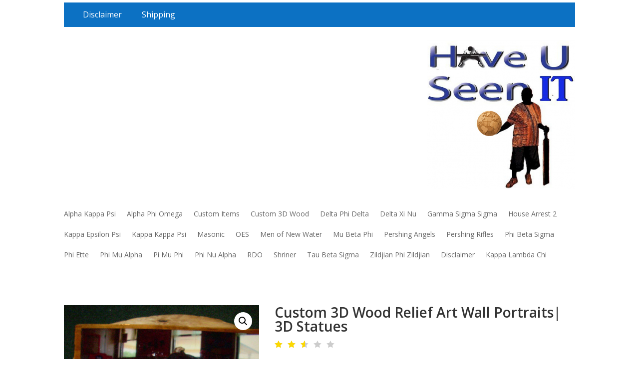

--- FILE ---
content_type: text/html; charset=UTF-8
request_url: http://www.haveuseenityet.com/product/custom-3d-wood-relief-art-wall-portraits-3d-statues-7/
body_size: 14889
content:
<!DOCTYPE html>
<html lang="en-US">
<head>
	<meta charset="UTF-8" />
<meta http-equiv="X-UA-Compatible" content="IE=edge">
	<link rel="pingback" href="http://www.haveuseenityet.com/xmlrpc.php" />

	<script type="text/javascript">
		document.documentElement.className = 'js';
	</script>
	
	<script>var et_site_url='http://www.haveuseenityet.com';var et_post_id='391';function et_core_page_resource_fallback(a,b){"undefined"===typeof b&&(b=a.sheet.cssRules&&0===a.sheet.cssRules.length);b&&(a.onerror=null,a.onload=null,a.href?a.href=et_site_url+"/?et_core_page_resource="+a.id+et_post_id:a.src&&(a.src=et_site_url+"/?et_core_page_resource="+a.id+et_post_id))}
</script><title>Custom 3D Wood Relief Art Wall Portraits| 3D Statues | Have You Seen It</title>
<meta name='robots' content='max-image-preview:large' />
<link rel='dns-prefetch' href='//www.haveuseenityet.com' />
<link rel='dns-prefetch' href='//fonts.googleapis.com' />
<link rel="alternate" type="application/rss+xml" title="Have You Seen It &raquo; Feed" href="http://www.haveuseenityet.com/feed/" />
<link rel="alternate" type="application/rss+xml" title="Have You Seen It &raquo; Comments Feed" href="http://www.haveuseenityet.com/comments/feed/" />
<link rel="alternate" type="application/rss+xml" title="Have You Seen It &raquo; Custom 3D Wood Relief Art Wall Portraits| 3D Statues Comments Feed" href="http://www.haveuseenityet.com/product/custom-3d-wood-relief-art-wall-portraits-3d-statues-7/feed/" />
<link rel="alternate" title="oEmbed (JSON)" type="application/json+oembed" href="http://www.haveuseenityet.com/wp-json/oembed/1.0/embed?url=http%3A%2F%2Fwww.haveuseenityet.com%2Fproduct%2Fcustom-3d-wood-relief-art-wall-portraits-3d-statues-7%2F" />
<link rel="alternate" title="oEmbed (XML)" type="text/xml+oembed" href="http://www.haveuseenityet.com/wp-json/oembed/1.0/embed?url=http%3A%2F%2Fwww.haveuseenityet.com%2Fproduct%2Fcustom-3d-wood-relief-art-wall-portraits-3d-statues-7%2F&#038;format=xml" />
<meta content="Divi v.4.9.11" name="generator"/><style id='wp-img-auto-sizes-contain-inline-css' type='text/css'>
img:is([sizes=auto i],[sizes^="auto," i]){contain-intrinsic-size:3000px 1500px}
/*# sourceURL=wp-img-auto-sizes-contain-inline-css */
</style>
<style id='wp-emoji-styles-inline-css' type='text/css'>

	img.wp-smiley, img.emoji {
		display: inline !important;
		border: none !important;
		box-shadow: none !important;
		height: 1em !important;
		width: 1em !important;
		margin: 0 0.07em !important;
		vertical-align: -0.1em !important;
		background: none !important;
		padding: 0 !important;
	}
/*# sourceURL=wp-emoji-styles-inline-css */
</style>
<style id='wp-block-library-inline-css' type='text/css'>
:root{--wp-block-synced-color:#7a00df;--wp-block-synced-color--rgb:122,0,223;--wp-bound-block-color:var(--wp-block-synced-color);--wp-editor-canvas-background:#ddd;--wp-admin-theme-color:#007cba;--wp-admin-theme-color--rgb:0,124,186;--wp-admin-theme-color-darker-10:#006ba1;--wp-admin-theme-color-darker-10--rgb:0,107,160.5;--wp-admin-theme-color-darker-20:#005a87;--wp-admin-theme-color-darker-20--rgb:0,90,135;--wp-admin-border-width-focus:2px}@media (min-resolution:192dpi){:root{--wp-admin-border-width-focus:1.5px}}.wp-element-button{cursor:pointer}:root .has-very-light-gray-background-color{background-color:#eee}:root .has-very-dark-gray-background-color{background-color:#313131}:root .has-very-light-gray-color{color:#eee}:root .has-very-dark-gray-color{color:#313131}:root .has-vivid-green-cyan-to-vivid-cyan-blue-gradient-background{background:linear-gradient(135deg,#00d084,#0693e3)}:root .has-purple-crush-gradient-background{background:linear-gradient(135deg,#34e2e4,#4721fb 50%,#ab1dfe)}:root .has-hazy-dawn-gradient-background{background:linear-gradient(135deg,#faaca8,#dad0ec)}:root .has-subdued-olive-gradient-background{background:linear-gradient(135deg,#fafae1,#67a671)}:root .has-atomic-cream-gradient-background{background:linear-gradient(135deg,#fdd79a,#004a59)}:root .has-nightshade-gradient-background{background:linear-gradient(135deg,#330968,#31cdcf)}:root .has-midnight-gradient-background{background:linear-gradient(135deg,#020381,#2874fc)}:root{--wp--preset--font-size--normal:16px;--wp--preset--font-size--huge:42px}.has-regular-font-size{font-size:1em}.has-larger-font-size{font-size:2.625em}.has-normal-font-size{font-size:var(--wp--preset--font-size--normal)}.has-huge-font-size{font-size:var(--wp--preset--font-size--huge)}.has-text-align-center{text-align:center}.has-text-align-left{text-align:left}.has-text-align-right{text-align:right}.has-fit-text{white-space:nowrap!important}#end-resizable-editor-section{display:none}.aligncenter{clear:both}.items-justified-left{justify-content:flex-start}.items-justified-center{justify-content:center}.items-justified-right{justify-content:flex-end}.items-justified-space-between{justify-content:space-between}.screen-reader-text{border:0;clip-path:inset(50%);height:1px;margin:-1px;overflow:hidden;padding:0;position:absolute;width:1px;word-wrap:normal!important}.screen-reader-text:focus{background-color:#ddd;clip-path:none;color:#444;display:block;font-size:1em;height:auto;left:5px;line-height:normal;padding:15px 23px 14px;text-decoration:none;top:5px;width:auto;z-index:100000}html :where(.has-border-color){border-style:solid}html :where([style*=border-top-color]){border-top-style:solid}html :where([style*=border-right-color]){border-right-style:solid}html :where([style*=border-bottom-color]){border-bottom-style:solid}html :where([style*=border-left-color]){border-left-style:solid}html :where([style*=border-width]){border-style:solid}html :where([style*=border-top-width]){border-top-style:solid}html :where([style*=border-right-width]){border-right-style:solid}html :where([style*=border-bottom-width]){border-bottom-style:solid}html :where([style*=border-left-width]){border-left-style:solid}html :where(img[class*=wp-image-]){height:auto;max-width:100%}:where(figure){margin:0 0 1em}html :where(.is-position-sticky){--wp-admin--admin-bar--position-offset:var(--wp-admin--admin-bar--height,0px)}@media screen and (max-width:600px){html :where(.is-position-sticky){--wp-admin--admin-bar--position-offset:0px}}

/*# sourceURL=wp-block-library-inline-css */
</style><style id='global-styles-inline-css' type='text/css'>
:root{--wp--preset--aspect-ratio--square: 1;--wp--preset--aspect-ratio--4-3: 4/3;--wp--preset--aspect-ratio--3-4: 3/4;--wp--preset--aspect-ratio--3-2: 3/2;--wp--preset--aspect-ratio--2-3: 2/3;--wp--preset--aspect-ratio--16-9: 16/9;--wp--preset--aspect-ratio--9-16: 9/16;--wp--preset--color--black: #000000;--wp--preset--color--cyan-bluish-gray: #abb8c3;--wp--preset--color--white: #ffffff;--wp--preset--color--pale-pink: #f78da7;--wp--preset--color--vivid-red: #cf2e2e;--wp--preset--color--luminous-vivid-orange: #ff6900;--wp--preset--color--luminous-vivid-amber: #fcb900;--wp--preset--color--light-green-cyan: #7bdcb5;--wp--preset--color--vivid-green-cyan: #00d084;--wp--preset--color--pale-cyan-blue: #8ed1fc;--wp--preset--color--vivid-cyan-blue: #0693e3;--wp--preset--color--vivid-purple: #9b51e0;--wp--preset--gradient--vivid-cyan-blue-to-vivid-purple: linear-gradient(135deg,rgb(6,147,227) 0%,rgb(155,81,224) 100%);--wp--preset--gradient--light-green-cyan-to-vivid-green-cyan: linear-gradient(135deg,rgb(122,220,180) 0%,rgb(0,208,130) 100%);--wp--preset--gradient--luminous-vivid-amber-to-luminous-vivid-orange: linear-gradient(135deg,rgb(252,185,0) 0%,rgb(255,105,0) 100%);--wp--preset--gradient--luminous-vivid-orange-to-vivid-red: linear-gradient(135deg,rgb(255,105,0) 0%,rgb(207,46,46) 100%);--wp--preset--gradient--very-light-gray-to-cyan-bluish-gray: linear-gradient(135deg,rgb(238,238,238) 0%,rgb(169,184,195) 100%);--wp--preset--gradient--cool-to-warm-spectrum: linear-gradient(135deg,rgb(74,234,220) 0%,rgb(151,120,209) 20%,rgb(207,42,186) 40%,rgb(238,44,130) 60%,rgb(251,105,98) 80%,rgb(254,248,76) 100%);--wp--preset--gradient--blush-light-purple: linear-gradient(135deg,rgb(255,206,236) 0%,rgb(152,150,240) 100%);--wp--preset--gradient--blush-bordeaux: linear-gradient(135deg,rgb(254,205,165) 0%,rgb(254,45,45) 50%,rgb(107,0,62) 100%);--wp--preset--gradient--luminous-dusk: linear-gradient(135deg,rgb(255,203,112) 0%,rgb(199,81,192) 50%,rgb(65,88,208) 100%);--wp--preset--gradient--pale-ocean: linear-gradient(135deg,rgb(255,245,203) 0%,rgb(182,227,212) 50%,rgb(51,167,181) 100%);--wp--preset--gradient--electric-grass: linear-gradient(135deg,rgb(202,248,128) 0%,rgb(113,206,126) 100%);--wp--preset--gradient--midnight: linear-gradient(135deg,rgb(2,3,129) 0%,rgb(40,116,252) 100%);--wp--preset--font-size--small: 13px;--wp--preset--font-size--medium: 20px;--wp--preset--font-size--large: 36px;--wp--preset--font-size--x-large: 42px;--wp--preset--spacing--20: 0.44rem;--wp--preset--spacing--30: 0.67rem;--wp--preset--spacing--40: 1rem;--wp--preset--spacing--50: 1.5rem;--wp--preset--spacing--60: 2.25rem;--wp--preset--spacing--70: 3.38rem;--wp--preset--spacing--80: 5.06rem;--wp--preset--shadow--natural: 6px 6px 9px rgba(0, 0, 0, 0.2);--wp--preset--shadow--deep: 12px 12px 50px rgba(0, 0, 0, 0.4);--wp--preset--shadow--sharp: 6px 6px 0px rgba(0, 0, 0, 0.2);--wp--preset--shadow--outlined: 6px 6px 0px -3px rgb(255, 255, 255), 6px 6px rgb(0, 0, 0);--wp--preset--shadow--crisp: 6px 6px 0px rgb(0, 0, 0);}:where(.is-layout-flex){gap: 0.5em;}:where(.is-layout-grid){gap: 0.5em;}body .is-layout-flex{display: flex;}.is-layout-flex{flex-wrap: wrap;align-items: center;}.is-layout-flex > :is(*, div){margin: 0;}body .is-layout-grid{display: grid;}.is-layout-grid > :is(*, div){margin: 0;}:where(.wp-block-columns.is-layout-flex){gap: 2em;}:where(.wp-block-columns.is-layout-grid){gap: 2em;}:where(.wp-block-post-template.is-layout-flex){gap: 1.25em;}:where(.wp-block-post-template.is-layout-grid){gap: 1.25em;}.has-black-color{color: var(--wp--preset--color--black) !important;}.has-cyan-bluish-gray-color{color: var(--wp--preset--color--cyan-bluish-gray) !important;}.has-white-color{color: var(--wp--preset--color--white) !important;}.has-pale-pink-color{color: var(--wp--preset--color--pale-pink) !important;}.has-vivid-red-color{color: var(--wp--preset--color--vivid-red) !important;}.has-luminous-vivid-orange-color{color: var(--wp--preset--color--luminous-vivid-orange) !important;}.has-luminous-vivid-amber-color{color: var(--wp--preset--color--luminous-vivid-amber) !important;}.has-light-green-cyan-color{color: var(--wp--preset--color--light-green-cyan) !important;}.has-vivid-green-cyan-color{color: var(--wp--preset--color--vivid-green-cyan) !important;}.has-pale-cyan-blue-color{color: var(--wp--preset--color--pale-cyan-blue) !important;}.has-vivid-cyan-blue-color{color: var(--wp--preset--color--vivid-cyan-blue) !important;}.has-vivid-purple-color{color: var(--wp--preset--color--vivid-purple) !important;}.has-black-background-color{background-color: var(--wp--preset--color--black) !important;}.has-cyan-bluish-gray-background-color{background-color: var(--wp--preset--color--cyan-bluish-gray) !important;}.has-white-background-color{background-color: var(--wp--preset--color--white) !important;}.has-pale-pink-background-color{background-color: var(--wp--preset--color--pale-pink) !important;}.has-vivid-red-background-color{background-color: var(--wp--preset--color--vivid-red) !important;}.has-luminous-vivid-orange-background-color{background-color: var(--wp--preset--color--luminous-vivid-orange) !important;}.has-luminous-vivid-amber-background-color{background-color: var(--wp--preset--color--luminous-vivid-amber) !important;}.has-light-green-cyan-background-color{background-color: var(--wp--preset--color--light-green-cyan) !important;}.has-vivid-green-cyan-background-color{background-color: var(--wp--preset--color--vivid-green-cyan) !important;}.has-pale-cyan-blue-background-color{background-color: var(--wp--preset--color--pale-cyan-blue) !important;}.has-vivid-cyan-blue-background-color{background-color: var(--wp--preset--color--vivid-cyan-blue) !important;}.has-vivid-purple-background-color{background-color: var(--wp--preset--color--vivid-purple) !important;}.has-black-border-color{border-color: var(--wp--preset--color--black) !important;}.has-cyan-bluish-gray-border-color{border-color: var(--wp--preset--color--cyan-bluish-gray) !important;}.has-white-border-color{border-color: var(--wp--preset--color--white) !important;}.has-pale-pink-border-color{border-color: var(--wp--preset--color--pale-pink) !important;}.has-vivid-red-border-color{border-color: var(--wp--preset--color--vivid-red) !important;}.has-luminous-vivid-orange-border-color{border-color: var(--wp--preset--color--luminous-vivid-orange) !important;}.has-luminous-vivid-amber-border-color{border-color: var(--wp--preset--color--luminous-vivid-amber) !important;}.has-light-green-cyan-border-color{border-color: var(--wp--preset--color--light-green-cyan) !important;}.has-vivid-green-cyan-border-color{border-color: var(--wp--preset--color--vivid-green-cyan) !important;}.has-pale-cyan-blue-border-color{border-color: var(--wp--preset--color--pale-cyan-blue) !important;}.has-vivid-cyan-blue-border-color{border-color: var(--wp--preset--color--vivid-cyan-blue) !important;}.has-vivid-purple-border-color{border-color: var(--wp--preset--color--vivid-purple) !important;}.has-vivid-cyan-blue-to-vivid-purple-gradient-background{background: var(--wp--preset--gradient--vivid-cyan-blue-to-vivid-purple) !important;}.has-light-green-cyan-to-vivid-green-cyan-gradient-background{background: var(--wp--preset--gradient--light-green-cyan-to-vivid-green-cyan) !important;}.has-luminous-vivid-amber-to-luminous-vivid-orange-gradient-background{background: var(--wp--preset--gradient--luminous-vivid-amber-to-luminous-vivid-orange) !important;}.has-luminous-vivid-orange-to-vivid-red-gradient-background{background: var(--wp--preset--gradient--luminous-vivid-orange-to-vivid-red) !important;}.has-very-light-gray-to-cyan-bluish-gray-gradient-background{background: var(--wp--preset--gradient--very-light-gray-to-cyan-bluish-gray) !important;}.has-cool-to-warm-spectrum-gradient-background{background: var(--wp--preset--gradient--cool-to-warm-spectrum) !important;}.has-blush-light-purple-gradient-background{background: var(--wp--preset--gradient--blush-light-purple) !important;}.has-blush-bordeaux-gradient-background{background: var(--wp--preset--gradient--blush-bordeaux) !important;}.has-luminous-dusk-gradient-background{background: var(--wp--preset--gradient--luminous-dusk) !important;}.has-pale-ocean-gradient-background{background: var(--wp--preset--gradient--pale-ocean) !important;}.has-electric-grass-gradient-background{background: var(--wp--preset--gradient--electric-grass) !important;}.has-midnight-gradient-background{background: var(--wp--preset--gradient--midnight) !important;}.has-small-font-size{font-size: var(--wp--preset--font-size--small) !important;}.has-medium-font-size{font-size: var(--wp--preset--font-size--medium) !important;}.has-large-font-size{font-size: var(--wp--preset--font-size--large) !important;}.has-x-large-font-size{font-size: var(--wp--preset--font-size--x-large) !important;}
/*# sourceURL=global-styles-inline-css */
</style>

<style id='classic-theme-styles-inline-css' type='text/css'>
/*! This file is auto-generated */
.wp-block-button__link{color:#fff;background-color:#32373c;border-radius:9999px;box-shadow:none;text-decoration:none;padding:calc(.667em + 2px) calc(1.333em + 2px);font-size:1.125em}.wp-block-file__button{background:#32373c;color:#fff;text-decoration:none}
/*# sourceURL=/wp-includes/css/classic-themes.min.css */
</style>
<link rel='stylesheet' id='photoswipe-css' href='http://www.haveuseenityet.com/wp-content/plugins/woocommerce/assets/css/photoswipe/photoswipe.min.css?ver=10.4.3' type='text/css' media='all' />
<link rel='stylesheet' id='photoswipe-default-skin-css' href='http://www.haveuseenityet.com/wp-content/plugins/woocommerce/assets/css/photoswipe/default-skin/default-skin.min.css?ver=10.4.3' type='text/css' media='all' />
<link rel='stylesheet' id='woocommerce-layout-css' href='http://www.haveuseenityet.com/wp-content/plugins/woocommerce/assets/css/woocommerce-layout.css?ver=10.4.3' type='text/css' media='all' />
<link rel='stylesheet' id='woocommerce-smallscreen-css' href='http://www.haveuseenityet.com/wp-content/plugins/woocommerce/assets/css/woocommerce-smallscreen.css?ver=10.4.3' type='text/css' media='only screen and (max-width: 768px)' />
<link rel='stylesheet' id='woocommerce-general-css' href='http://www.haveuseenityet.com/wp-content/plugins/woocommerce/assets/css/woocommerce.css?ver=10.4.3' type='text/css' media='all' />
<style id='woocommerce-inline-inline-css' type='text/css'>
.woocommerce form .form-row .required { visibility: visible; }
/*# sourceURL=woocommerce-inline-inline-css */
</style>
<link rel='stylesheet' id='divi-fonts-css' href='http://fonts.googleapis.com/css?family=Open+Sans:300italic,400italic,600italic,700italic,800italic,400,300,600,700,800&#038;subset=latin,latin-ext&#038;display=swap' type='text/css' media='all' />
<link rel='stylesheet' id='divi-style-css' href='http://www.haveuseenityet.com/wp-content/themes/Divi/Divi/style.css?ver=4.9.11' type='text/css' media='all' />
<!--n2css--><!--n2js--><script type="text/javascript" src="http://www.haveuseenityet.com/wp-includes/js/jquery/jquery.min.js?ver=3.7.1" id="jquery-core-js"></script>
<script type="text/javascript" src="http://www.haveuseenityet.com/wp-includes/js/jquery/jquery-migrate.min.js?ver=3.4.1" id="jquery-migrate-js"></script>
<script type="text/javascript" src="http://www.haveuseenityet.com/wp-content/plugins/woocommerce/assets/js/jquery-blockui/jquery.blockUI.min.js?ver=2.7.0-wc.10.4.3" id="wc-jquery-blockui-js" defer="defer" data-wp-strategy="defer"></script>
<script type="text/javascript" id="wc-add-to-cart-js-extra">
/* <![CDATA[ */
var wc_add_to_cart_params = {"ajax_url":"/wp-admin/admin-ajax.php","wc_ajax_url":"/?wc-ajax=%%endpoint%%","i18n_view_cart":"View cart","cart_url":"http://www.haveuseenityet.com/cart/","is_cart":"","cart_redirect_after_add":"no"};
//# sourceURL=wc-add-to-cart-js-extra
/* ]]> */
</script>
<script type="text/javascript" src="http://www.haveuseenityet.com/wp-content/plugins/woocommerce/assets/js/frontend/add-to-cart.min.js?ver=10.4.3" id="wc-add-to-cart-js" defer="defer" data-wp-strategy="defer"></script>
<script type="text/javascript" src="http://www.haveuseenityet.com/wp-content/plugins/woocommerce/assets/js/zoom/jquery.zoom.min.js?ver=1.7.21-wc.10.4.3" id="wc-zoom-js" defer="defer" data-wp-strategy="defer"></script>
<script type="text/javascript" src="http://www.haveuseenityet.com/wp-content/plugins/woocommerce/assets/js/flexslider/jquery.flexslider.min.js?ver=2.7.2-wc.10.4.3" id="wc-flexslider-js" defer="defer" data-wp-strategy="defer"></script>
<script type="text/javascript" src="http://www.haveuseenityet.com/wp-content/plugins/woocommerce/assets/js/photoswipe/photoswipe.min.js?ver=4.1.1-wc.10.4.3" id="wc-photoswipe-js" defer="defer" data-wp-strategy="defer"></script>
<script type="text/javascript" src="http://www.haveuseenityet.com/wp-content/plugins/woocommerce/assets/js/photoswipe/photoswipe-ui-default.min.js?ver=4.1.1-wc.10.4.3" id="wc-photoswipe-ui-default-js" defer="defer" data-wp-strategy="defer"></script>
<script type="text/javascript" id="wc-single-product-js-extra">
/* <![CDATA[ */
var wc_single_product_params = {"i18n_required_rating_text":"Please select a rating","i18n_rating_options":["1 of 5 stars","2 of 5 stars","3 of 5 stars","4 of 5 stars","5 of 5 stars"],"i18n_product_gallery_trigger_text":"View full-screen image gallery","review_rating_required":"yes","flexslider":{"rtl":false,"animation":"slide","smoothHeight":true,"directionNav":false,"controlNav":"thumbnails","slideshow":false,"animationSpeed":500,"animationLoop":false,"allowOneSlide":false},"zoom_enabled":"1","zoom_options":[],"photoswipe_enabled":"1","photoswipe_options":{"shareEl":false,"closeOnScroll":false,"history":false,"hideAnimationDuration":0,"showAnimationDuration":0},"flexslider_enabled":"1"};
//# sourceURL=wc-single-product-js-extra
/* ]]> */
</script>
<script type="text/javascript" src="http://www.haveuseenityet.com/wp-content/plugins/woocommerce/assets/js/frontend/single-product.min.js?ver=10.4.3" id="wc-single-product-js" defer="defer" data-wp-strategy="defer"></script>
<script type="text/javascript" src="http://www.haveuseenityet.com/wp-content/plugins/woocommerce/assets/js/js-cookie/js.cookie.min.js?ver=2.1.4-wc.10.4.3" id="wc-js-cookie-js" defer="defer" data-wp-strategy="defer"></script>
<script type="text/javascript" id="woocommerce-js-extra">
/* <![CDATA[ */
var woocommerce_params = {"ajax_url":"/wp-admin/admin-ajax.php","wc_ajax_url":"/?wc-ajax=%%endpoint%%","i18n_password_show":"Show password","i18n_password_hide":"Hide password"};
//# sourceURL=woocommerce-js-extra
/* ]]> */
</script>
<script type="text/javascript" src="http://www.haveuseenityet.com/wp-content/plugins/woocommerce/assets/js/frontend/woocommerce.min.js?ver=10.4.3" id="woocommerce-js" defer="defer" data-wp-strategy="defer"></script>
<link rel="https://api.w.org/" href="http://www.haveuseenityet.com/wp-json/" /><link rel="alternate" title="JSON" type="application/json" href="http://www.haveuseenityet.com/wp-json/wp/v2/product/391" /><link rel="EditURI" type="application/rsd+xml" title="RSD" href="http://www.haveuseenityet.com/xmlrpc.php?rsd" />
<meta name="generator" content="WordPress 6.9" />
<meta name="generator" content="WooCommerce 10.4.3" />
<link rel="canonical" href="http://www.haveuseenityet.com/product/custom-3d-wood-relief-art-wall-portraits-3d-statues-7/" />
<link rel='shortlink' href='http://www.haveuseenityet.com/?p=391' />
<meta name="viewport" content="width=device-width, initial-scale=1.0, maximum-scale=1.0, user-scalable=0" /><link rel="preload" href="http://www.haveuseenityet.com/wp-content/themes/Divi/Divi/core/admin/fonts/modules.ttf" as="font" crossorigin="anonymous"><link rel="shortcut icon" href="" />	<noscript><style>.woocommerce-product-gallery{ opacity: 1 !important; }</style></noscript>
	<style type="text/css" id="custom-background-css">
body.custom-background { background-image: url("http://s613491091.onlinehome.us/Haveyouseenit/wp-content/uploads/2022/05/BACK.jpg"); background-position: left top; background-size: auto; background-repeat: repeat; background-attachment: scroll; }
</style>
	<link rel="stylesheet" id="et-divi-customizer-global-cached-inline-styles" href="http://www.haveuseenityet.com/wp-content/et-cache/global/et-divi-customizer-global-17689494631087.min.css" onerror="et_core_page_resource_fallback(this, true)" onload="et_core_page_resource_fallback(this)" /><link rel='stylesheet' id='wc-blocks-style-css' href='http://www.haveuseenityet.com/wp-content/plugins/woocommerce/assets/client/blocks/wc-blocks.css?ver=wc-10.4.3' type='text/css' media='all' />
</head>
<body class="wp-singular product-template-default single single-product postid-391 custom-background wp-theme-DiviDivi theme-Divi/Divi et-tb-has-template et-tb-has-header et-tb-has-body et-tb-has-footer woocommerce woocommerce-page woocommerce-no-js et_pb_button_helper_class et_cover_background et_pb_gutter osx et_pb_gutters3 et_divi_theme et-db et_minified_js et_minified_css">
	<div id="page-container">
<div id="et-boc" class="et-boc">
			
		<header class="et-l et-l--header">
			<div class="et_builder_inner_content et_pb_gutters3 product"><div class="et_pb_section et_pb_section_0_tb_header et_section_regular" >
				
				
				
				
					<div class="et_pb_row et_pb_row_0_tb_header">
				<div class="et_pb_column et_pb_column_4_4 et_pb_column_0_tb_header  et_pb_css_mix_blend_mode_passthrough et-last-child">
				
				
				<div class="et_pb_module et_pb_text et_pb_text_0_tb_header  et_pb_text_align_left et_pb_bg_layout_light">
				
				
				<div class="et_pb_text_inner"><p><a href="http://www.haveuseenityet.com/disclaimer/">Disclaimer</a>          <a herf="http://www.haveuseenityet.com/processing-and-shipping/" href="http://www.haveuseenityet.com/processing-and-shipping/">Shipping</a></p></div>
			</div> <!-- .et_pb_text -->
			</div> <!-- .et_pb_column -->
				
				
			</div> <!-- .et_pb_row --><div class="et_pb_row et_pb_row_1_tb_header et_pb_row--with-menu">
				<div class="et_pb_column et_pb_column_4_4 et_pb_column_1_tb_header  et_pb_css_mix_blend_mode_passthrough et-last-child et_pb_column--with-menu">
				
				
				<div class="et_pb_module et_pb_image et_pb_image_0_tb_header">
				
				
				<span class="et_pb_image_wrap "><img fetchpriority="high" decoding="async" width="297" height="300" src="http://www.haveuseenityet.com/wp-content/uploads/2026/01/Untitled-design-9-297x300.png" alt="" title="Untitled design (9)" class="wp-image-12079" /></span>
			</div><div class="et_pb_module et_pb_menu et_pb_menu_0_tb_header et_pb_bg_layout_light  et_pb_text_align_left et_dropdown_animation_fade et_pb_menu--without-logo et_pb_menu--style-left_aligned">
					
					
					<div class="et_pb_menu_inner_container clearfix">
						
						<div class="et_pb_menu__wrap">
							<div class="et_pb_menu__menu">
								<nav class="et-menu-nav"><ul id="menu-main-menu" class="et-menu nav"><li class="et_pb_menu_page_id-371 menu-item menu-item-type-taxonomy menu-item-object-product_cat menu-item-1580"><a href="http://www.haveuseenityet.com/product-category/alpha-kappa-psi/">Alpha Kappa Psi</a></li>
<li class="et_pb_menu_page_id-137 menu-item menu-item-type-taxonomy menu-item-object-product_cat menu-item-1581"><a href="http://www.haveuseenityet.com/product-category/alpha-phi-omega/">Alpha Phi Omega</a></li>
<li class="et_pb_menu_page_id-419 menu-item menu-item-type-taxonomy menu-item-object-product_cat menu-item-1583"><a href="http://www.haveuseenityet.com/product-category/custom-items/">Custom Items</a></li>
<li class="et_pb_menu_page_id-153 menu-item menu-item-type-taxonomy menu-item-object-product_cat current-product-ancestor current-menu-parent current-product-parent menu-item-1582"><a href="http://www.haveuseenityet.com/product-category/custom-3d-wood/">Custom 3D Wood</a></li>
<li class="et_pb_menu_page_id-131 menu-item menu-item-type-taxonomy menu-item-object-product_cat menu-item-1584"><a href="http://www.haveuseenityet.com/product-category/delta-phi-delta/">Delta Phi Delta</a></li>
<li class="et_pb_menu_page_id-391 menu-item menu-item-type-taxonomy menu-item-object-product_cat menu-item-1585"><a href="http://www.haveuseenityet.com/product-category/delta-xi-nu/">Delta Xi Nu</a></li>
<li class="et_pb_menu_page_id-135 menu-item menu-item-type-taxonomy menu-item-object-product_cat menu-item-1586"><a href="http://www.haveuseenityet.com/product-category/gamma-sigma-sigma/">Gamma Sigma Sigma</a></li>
<li class="et_pb_menu_page_id-400 menu-item menu-item-type-taxonomy menu-item-object-product_cat menu-item-1587"><a href="http://www.haveuseenityet.com/product-category/house-arrest-2/">House Arrest 2</a></li>
<li class="et_pb_menu_page_id-23 menu-item menu-item-type-taxonomy menu-item-object-product_cat menu-item-1588"><a href="http://www.haveuseenityet.com/product-category/kappa-epsilon-psi/">Kappa Epsilon Psi</a></li>
<li class="et_pb_menu_page_id-69 menu-item menu-item-type-taxonomy menu-item-object-product_cat menu-item-1589"><a href="http://www.haveuseenityet.com/product-category/kappa-kappa-psi/">Kappa Kappa Psi</a></li>
<li class="et_pb_menu_page_id-56 menu-item menu-item-type-taxonomy menu-item-object-product_cat menu-item-1590"><a href="http://www.haveuseenityet.com/product-category/masonic/">Masonic</a></li>
<li class="et_pb_menu_page_id-60 menu-item menu-item-type-taxonomy menu-item-object-product_cat menu-item-1593"><a href="http://www.haveuseenityet.com/product-category/oes/">OES</a></li>
<li class="et_pb_menu_page_id-396 menu-item menu-item-type-taxonomy menu-item-object-product_cat menu-item-1591"><a href="http://www.haveuseenityet.com/product-category/men-of-new-water/">Men of New Water</a></li>
<li class="et_pb_menu_page_id-415 menu-item menu-item-type-taxonomy menu-item-object-product_cat menu-item-1592"><a href="http://www.haveuseenityet.com/product-category/mu-beta-phi/">Mu Beta Phi</a></li>
<li class="et_pb_menu_page_id-169 menu-item menu-item-type-taxonomy menu-item-object-product_cat menu-item-1594"><a href="http://www.haveuseenityet.com/product-category/pershing-angels/">Pershing Angels</a></li>
<li class="et_pb_menu_page_id-171 menu-item menu-item-type-taxonomy menu-item-object-product_cat menu-item-1595"><a href="http://www.haveuseenityet.com/product-category/pershing-rifles/">Pershing Rifles</a></li>
<li class="et_pb_menu_page_id-384 menu-item menu-item-type-taxonomy menu-item-object-product_cat menu-item-1596"><a href="http://www.haveuseenityet.com/product-category/phi-beta-sigma/">Phi Beta Sigma</a></li>
<li class="et_pb_menu_page_id-156 menu-item menu-item-type-taxonomy menu-item-object-product_cat menu-item-1597"><a href="http://www.haveuseenityet.com/product-category/phi-ette/">Phi Ette</a></li>
<li class="et_pb_menu_page_id-424 menu-item menu-item-type-taxonomy menu-item-object-product_cat menu-item-1598"><a href="http://www.haveuseenityet.com/product-category/phi-mu-alpha/">Phi Mu Alpha</a></li>
<li class="et_pb_menu_page_id-482 menu-item menu-item-type-taxonomy menu-item-object-product_cat menu-item-11760"><a href="http://www.haveuseenityet.com/product-category/pi-mu-phi/">Pi Mu Phi</a></li>
<li class="et_pb_menu_page_id-463 menu-item menu-item-type-taxonomy menu-item-object-product_cat menu-item-1606"><a href="http://www.haveuseenityet.com/product-category/phi-nu-alpha/">Phi Nu Alpha</a></li>
<li class="et_pb_menu_page_id-195 menu-item menu-item-type-taxonomy menu-item-object-product_cat menu-item-1599"><a href="http://www.haveuseenityet.com/product-category/rdo/">RDO</a></li>
<li class="et_pb_menu_page_id-428 menu-item menu-item-type-taxonomy menu-item-object-product_cat menu-item-11778"><a href="http://www.haveuseenityet.com/product-category/shriner/">Shriner</a></li>
<li class="et_pb_menu_page_id-67 menu-item menu-item-type-taxonomy menu-item-object-product_cat menu-item-11553"><a href="http://www.haveuseenityet.com/product-category/tau-beta-sigma/">Tau Beta Sigma</a></li>
<li class="et_pb_menu_page_id-127 menu-item menu-item-type-taxonomy menu-item-object-product_cat menu-item-1607"><a href="http://www.haveuseenityet.com/product-category/zildjian-phi-zildjian/">Zildjian Phi Zildjian</a></li>
<li class="et_pb_menu_page_id-11594 menu-item menu-item-type-post_type menu-item-object-page menu-item-11599"><a href="http://www.haveuseenityet.com/disclaimer/">Disclaimer</a></li>
<li class="et_pb_menu_page_id-16 menu-item menu-item-type-taxonomy menu-item-object-product_cat menu-item-12025"><a href="http://www.haveuseenityet.com/product-category/kappa-lambda-chi/">Kappa Lambda Chi</a></li>
</ul></nav>
							</div>
							
							
							<div class="et_mobile_nav_menu">
				<div class="mobile_nav closed">
					<span class="mobile_menu_bar"></span>
				</div>
			</div>
						</div>
						
					</div>
				</div>
			</div> <!-- .et_pb_column -->
				
				
			</div> <!-- .et_pb_row -->
				
				
			</div> <!-- .et_pb_section -->		</div><!-- .et_builder_inner_content -->
	</header><!-- .et-l -->
	<div id="et-main-area">
	
    <div id="main-content">
    <div class="clearfix"></div><!-- #end wrapper --><div class="et-l et-l--body">
			<div class="et_builder_inner_content et_pb_gutters2 product">
		<div class="et_pb_section et_pb_section_0_tb_body et_section_regular" >
				
				
				
				
					<div class="et_pb_row et_pb_row_0_tb_body">
				<div class="et_pb_column et_pb_column_2_5 et_pb_column_0_tb_body  et_pb_css_mix_blend_mode_passthrough">
				
				
				<div class="et_pb_module et_pb_wc_images et_pb_wc_images_0_tb_body dsdep-woo-images et_pb_bg_layout_">
				
				
				
				
				<div class="et_pb_module_inner">
					<div class="woocommerce-product-gallery woocommerce-product-gallery--with-images woocommerce-product-gallery--columns-4 images" data-columns="4" style="opacity: 0; transition: opacity .25s ease-in-out;">
	<div class="woocommerce-product-gallery__wrapper">
		<div data-thumb="http://www.haveuseenityet.com/wp-content/uploads/2022/05/Screenshot_2015-01-20-14-14-23-100x100.png" data-thumb-alt="Custom 3D Wood Relief Art Wall Portraits| 3D Statues" data-thumb-srcset=""  data-thumb-sizes="" class="woocommerce-product-gallery__image"><a href="http://www.haveuseenityet.com/wp-content/uploads/2022/05/Screenshot_2015-01-20-14-14-23.png"><img width="600" height="593" src="http://www.haveuseenityet.com/wp-content/uploads/2022/05/Screenshot_2015-01-20-14-14-23-600x593.png" class="wp-post-image" alt="Custom 3D Wood Relief Art Wall Portraits| 3D Statues" data-caption="" data-src="http://www.haveuseenityet.com/wp-content/uploads/2022/05/Screenshot_2015-01-20-14-14-23.png" data-large_image="http://www.haveuseenityet.com/wp-content/uploads/2022/05/Screenshot_2015-01-20-14-14-23.png" data-large_image_width="1080" data-large_image_height="1068" decoding="async" /></a></div>	</div>
</div>

				</div>
			</div>
			</div> <!-- .et_pb_column --><div class="et_pb_column et_pb_column_3_5 et_pb_column_1_tb_body  et_pb_css_mix_blend_mode_passthrough et-last-child">
				
				
				<div class="et_pb_module et_pb_wc_title et_pb_wc_title_0_tb_body et_pb_bg_layout_light">
				
				
				
				
				<div class="et_pb_module_inner">
					
		<h1>Custom 3D Wood Relief Art Wall Portraits| 3D Statues</h1>
				</div>
			</div><div class="et_pb_module et_pb_wc_rating et_pb_wc_rating_0_tb_body et_pb_bg_layout_  et_pb_text_align_left et_pb_wc_rating_layout_inline">
				
				
				
				
				<div class="et_pb_module_inner">
					
	<div class="woocommerce-product-rating">
		<div class="star-rating" role="img" aria-label="Rated 2.52 out of 5"><span style="width:50.4%">Rated <strong class="rating">2.52</strong> out of 5 based on <span class="rating">94</span> customer ratings</span></div>			</div>


				</div>
			</div><div class="et_pb_module et_pb_wc_description et_pb_wc_description_0_tb_body et_pb_bg_layout_light  et_pb_text_align_left">
				
				
				
				
				<div class="et_pb_module_inner">
					<p>Please contact the seller with details for pricing of this item.</p>
<p>Email: campuskingsaccessories@yahoo.com</p>

				</div>
			</div><div class="et_pb_module et_pb_divider et_pb_divider_0_tb_body et_pb_divider_position_center et_pb_space"><div class="et_pb_divider_internal"></div></div><div class="et_pb_module et_pb_divider et_pb_divider_1_tb_body et_pb_divider_position_center et_pb_space"><div class="et_pb_divider_internal"></div></div>
			</div> <!-- .et_pb_column -->
				
				
			</div> <!-- .et_pb_row --><div class="et_pb_row et_pb_row_1_tb_body">
				<div class="et_pb_column et_pb_column_4_4 et_pb_column_2_tb_body  et_pb_css_mix_blend_mode_passthrough et-last-child">
				
				
				<div class="et_pb_module et_pb_wc_tabs et_pb_wc_tabs_0_tb_body dsdep-woo-tabs et_pb_tabs " >
				
				
				<ul class="et_pb_tabs_controls clearfix">
					
				</ul>
				<div class="et_pb_all_tabs">
					
				</div> <!-- .et_pb_all_tabs -->
			</div> <!-- .et_pb_tabs --><div class="et_pb_module et_pb_divider et_pb_divider_2_tb_body et_pb_divider_position_center et_pb_space"><div class="et_pb_divider_internal"></div></div>
			</div> <!-- .et_pb_column -->
				
				
			</div> <!-- .et_pb_row --><div class="et_pb_row et_pb_row_2_tb_body">
				<div class="et_pb_column et_pb_column_4_4 et_pb_column_3_tb_body  et_pb_css_mix_blend_mode_passthrough et-last-child">
				
				
				<div class="et_pb_module et_pb_wc_related_products et_pb_wc_related_products_0_tb_body et_pb_bg_layout_">
				
				
				
				
				<div class="et_pb_module_inner">
					
	<section class="related products">

					<h2>Related products</h2>
				<ul class="products columns-5">

			
					<li class="product type-product post-390 status-publish first instock product_cat-custom-3d-wood has-post-thumbnail featured taxable shipping-taxable product-type-simple">
	<a href="http://www.haveuseenityet.com/product/custom-3d-wood-relief-art-wall-portraits-3d-statues-6/" class="woocommerce-LoopProduct-link woocommerce-loop-product__link"><span class="et_shop_image"><img width="300" height="300" src="http://www.haveuseenityet.com/wp-content/uploads/2022/05/Screenshot_2015-01-20-14-14-35-300x300.png" class="attachment-woocommerce_thumbnail size-woocommerce_thumbnail" alt="Custom 3D Wood Relief Art Wall Portraits| 3D Statues" decoding="async" /><span class="et_overlay"></span></span><h2 class="woocommerce-loop-product__title">Custom 3D Wood Relief Art Wall Portraits| 3D Statues</h2><div class="star-rating" role="img" aria-label="Rated 2.37 out of 5"><span style="width:47.4%">Rated <strong class="rating">2.37</strong> out of 5</span></div>
</a></li>

			
					<li class="product type-product post-388 status-publish instock product_cat-custom-3d-wood has-post-thumbnail featured taxable shipping-taxable product-type-simple">
	<a href="http://www.haveuseenityet.com/product/custom-3d-wood-relief-art-wall-portraits-3d-statues-4/" class="woocommerce-LoopProduct-link woocommerce-loop-product__link"><span class="et_shop_image"><img width="300" height="300" src="http://www.haveuseenityet.com/wp-content/uploads/2022/05/Screenshot_2015-01-20-14-16-35-300x300.png" class="attachment-woocommerce_thumbnail size-woocommerce_thumbnail" alt="Custom 3D Wood Relief Art Wall Portraits| 3D Statues" decoding="async" /><span class="et_overlay"></span></span><h2 class="woocommerce-loop-product__title">Custom 3D Wood Relief Art Wall Portraits| 3D Statues</h2><div class="star-rating" role="img" aria-label="Rated 2.58 out of 5"><span style="width:51.6%">Rated <strong class="rating">2.58</strong> out of 5</span></div>
</a></li>

			
					<li class="product type-product post-393 status-publish instock product_cat-custom-3d-wood has-post-thumbnail featured taxable shipping-taxable product-type-simple">
	<a href="http://www.haveuseenityet.com/product/custom-3d-wood-relief-art-wall-portraits-3d-statues-9/" class="woocommerce-LoopProduct-link woocommerce-loop-product__link"><span class="et_shop_image"><img width="300" height="300" src="http://www.haveuseenityet.com/wp-content/uploads/2022/05/Screenshot_2015-01-20-14-13-42-300x300.png" class="attachment-woocommerce_thumbnail size-woocommerce_thumbnail" alt="Custom 3D Wood Relief Art Wall Portraits| 3D Statues" decoding="async" /><span class="et_overlay"></span></span><h2 class="woocommerce-loop-product__title">Custom 3D Wood Relief Art Wall Portraits| 3D Statues</h2><div class="star-rating" role="img" aria-label="Rated 2.53 out of 5"><span style="width:50.6%">Rated <strong class="rating">2.53</strong> out of 5</span></div>
</a></li>

			
					<li class="product type-product post-387 status-publish instock product_cat-custom-3d-wood has-post-thumbnail featured taxable shipping-taxable product-type-simple">
	<a href="http://www.haveuseenityet.com/product/custom-3d-wood-relief-art-wall-portraits-3d-statues-3/" class="woocommerce-LoopProduct-link woocommerce-loop-product__link"><span class="et_shop_image"><img width="300" height="300" src="http://www.haveuseenityet.com/wp-content/uploads/2022/05/Screenshot_2015-01-20-14-19-28-300x300.png" class="attachment-woocommerce_thumbnail size-woocommerce_thumbnail" alt="Custom 3D Wood Relief Art Wall Portraits| 3D Statues" decoding="async" /><span class="et_overlay"></span></span><h2 class="woocommerce-loop-product__title">Custom 3D Wood Relief Art Wall Portraits| 3D Statues</h2><div class="star-rating" role="img" aria-label="Rated 2.38 out of 5"><span style="width:47.6%">Rated <strong class="rating">2.38</strong> out of 5</span></div>
</a></li>

			
					<li class="product type-product post-304 status-publish last instock product_cat-custom-3d-wood has-post-thumbnail featured taxable shipping-taxable product-type-simple">
	<a href="http://www.haveuseenityet.com/product/custom-3d-wood-relief-art-wall-portraits-3d-statues/" class="woocommerce-LoopProduct-link woocommerce-loop-product__link"><span class="et_shop_image"><img width="300" height="300" src="http://www.haveuseenityet.com/wp-content/uploads/2022/05/Screenshot_2015-01-20-14-12-14-300x300.png" class="attachment-woocommerce_thumbnail size-woocommerce_thumbnail" alt="Custom 3D Wood Relief Art Wall Portraits| 3D Statues" decoding="async" /><span class="et_overlay"></span></span><h2 class="woocommerce-loop-product__title">Custom 3D Wood Relief Art Wall Portraits| 3D Statues</h2><div class="star-rating" role="img" aria-label="Rated 2.38 out of 5"><span style="width:47.6%">Rated <strong class="rating">2.38</strong> out of 5</span></div>
</a></li>

			
		</ul>

	</section>
	
				</div>
			</div>
			</div> <!-- .et_pb_column -->
				
				
			</div> <!-- .et_pb_row -->
				
				
			</div> <!-- .et_pb_section -->		</div><!-- .et_builder_inner_content -->
	</div><!-- .et-l -->
	    </div>
    
	<footer class="et-l et-l--footer">
			<div class="et_builder_inner_content et_pb_gutters2 product"><div class="et_pb_section et_pb_section_0_tb_footer et_pb_with_background et_section_regular" >
				
				
				
				
					<div class="et_pb_row et_pb_row_0_tb_footer">
				<div class="et_pb_column et_pb_column_4_4 et_pb_column_0_tb_footer  et_pb_css_mix_blend_mode_passthrough et-last-child">
				
				
				<div class="et_pb_module et_pb_image et_pb_image_0_tb_footer">
				
				
				<span class="et_pb_image_wrap "><img loading="lazy" decoding="async" width="300" height="82" src="http://www.haveuseenityet.com/wp-content/uploads/2025/09/Screenshot_20250829_131208_Chrome-300x82.jpg" alt="" title="Screenshot_20250829_131208_Chrome" class="wp-image-12050" /></span>
			</div>
			</div> <!-- .et_pb_column -->
				
				
			</div> <!-- .et_pb_row --><div class="et_pb_row et_pb_row_1_tb_footer divi-ecommerce-pro-small-row et_pb_equal_columns">
				<div class="et_pb_column et_pb_column_4_4 et_pb_column_1_tb_footer  et_pb_css_mix_blend_mode_passthrough et-last-child">
				
				
				<div class="et_pb_module et_pb_text et_pb_text_0_tb_footer  et_pb_text_align_center et_pb_bg_layout_light">
				
				
				<div class="et_pb_text_inner">Disclaimer: We create our own art work, we have our own specialized style and we do not use other artist&#8217;s work to full fill any orders.</div>
			</div> <!-- .et_pb_text -->
			</div> <!-- .et_pb_column -->
				
				
			</div> <!-- .et_pb_row --><div class="et_pb_row et_pb_row_2_tb_footer divi-ecommerce-pro-small-row et_pb_equal_columns">
				<div class="et_pb_column et_pb_column_4_4 et_pb_column_2_tb_footer  et_pb_css_mix_blend_mode_passthrough et-last-child">
				
				
				<div class="et_pb_module et_pb_text et_pb_text_1_tb_footer  et_pb_text_align_center et_pb_bg_layout_light">
				
				
				<div class="et_pb_text_inner"><p>© 2016-2021 All Rights Reserved</p></div>
			</div> <!-- .et_pb_text -->
			</div> <!-- .et_pb_column -->
				
				
			</div> <!-- .et_pb_row -->
				
				
			</div> <!-- .et_pb_section -->		</div><!-- .et_builder_inner_content -->
	</footer><!-- .et-l -->
	    </div> <!-- #et-main-area -->

			
		</div><!-- #et-boc -->
		</div> <!-- #page-container -->

			<script type="speculationrules">
{"prefetch":[{"source":"document","where":{"and":[{"href_matches":"/*"},{"not":{"href_matches":["/wp-*.php","/wp-admin/*","/wp-content/uploads/*","/wp-content/*","/wp-content/plugins/*","/wp-content/themes/Divi/Divi/*","/*\\?(.+)"]}},{"not":{"selector_matches":"a[rel~=\"nofollow\"]"}},{"not":{"selector_matches":".no-prefetch, .no-prefetch a"}}]},"eagerness":"conservative"}]}
</script>
<script type="application/ld+json">{"@context":"https://schema.org/","@type":"Product","@id":"http://www.haveuseenityet.com/product/custom-3d-wood-relief-art-wall-portraits-3d-statues-7/#product","name":"Custom 3D Wood Relief Art Wall Portraits| 3D Statues","url":"http://www.haveuseenityet.com/product/custom-3d-wood-relief-art-wall-portraits-3d-statues-7/","description":"Please contact the seller with details for pricing of this item.\r\n\r\nEmail:\u00a0campuskingsaccessories@yahoo.com","image":"http://www.haveuseenityet.com/wp-content/uploads/2022/05/Screenshot_2015-01-20-14-14-23.png","sku":391,"aggregateRating":{"@type":"AggregateRating","ratingValue":"2.52","reviewCount":98},"review":[{"@type":"Review","reviewRating":{"@type":"Rating","bestRating":"5","ratingValue":"1","worstRating":"1"},"author":{"@type":"Person","name":"Zlwtmp"},"reviewBody":"plavix us \u003Ca href=\"https://aconazo.shop/\" rel=\"nofollow ugc\"\u003Ebuy generic ketoconazole for sale\u003C/a\u003E ketoconazole 200 mg for sale","datePublished":"2023-04-30T04:46:34+00:00"},{"@type":"Review","reviewRating":{"@type":"Rating","bestRating":"5","ratingValue":"4","worstRating":"1"},"author":{"@type":"Person","name":"Msowmy"},"reviewBody":"zantac 150mg tablet \u003Ca href=\"https://dranitl.com/\" rel=\"nofollow ugc\"\u003Ebuy ranitidine 150mg pills\u003C/a\u003E order celecoxib 200mg online","datePublished":"2023-04-29T08:45:48+00:00"},{"@type":"Review","reviewRating":{"@type":"Rating","bestRating":"5","ratingValue":"4","worstRating":"1"},"author":{"@type":"Person","name":"Laalxp"},"reviewBody":"buy toradol no prescription \u003Ca href=\"https://propranp.com/\" rel=\"nofollow ugc\"\u003Epurchase inderal generic\u003C/a\u003E inderal 20mg brand","datePublished":"2023-04-29T03:46:50+00:00"},{"@type":"Review","reviewRating":{"@type":"Rating","bestRating":"5","ratingValue":"1","worstRating":"1"},"author":{"@type":"Person","name":"Qgqkzp"},"reviewBody":"sumycin 250mg sale \u003Ca href=\"https://baclpa.com/\" rel=\"nofollow ugc\"\u003Ebuy generic baclofen online\u003C/a\u003E purchase lioresal online","datePublished":"2023-04-27T23:54:12+00:00"},{"@type":"Review","reviewRating":{"@type":"Rating","bestRating":"5","ratingValue":"2","worstRating":"1"},"author":{"@type":"Person","name":"Kgyowk"},"reviewBody":"purchase sumatriptan generic \u003Ca href=\"https://dutasgl.com/\" rel=\"nofollow ugc\"\u003Edutasteride uk\u003C/a\u003E buy avodart 0.5mg generic","datePublished":"2023-04-27T23:35:08+00:00"}]}</script>	<script type='text/javascript'>
		(function () {
			var c = document.body.className;
			c = c.replace(/woocommerce-no-js/, 'woocommerce-js');
			document.body.className = c;
		})();
	</script>
	
<div id="photoswipe-fullscreen-dialog" class="pswp" tabindex="-1" role="dialog" aria-modal="true" aria-hidden="true" aria-label="Full screen image">
	<div class="pswp__bg"></div>
	<div class="pswp__scroll-wrap">
		<div class="pswp__container">
			<div class="pswp__item"></div>
			<div class="pswp__item"></div>
			<div class="pswp__item"></div>
		</div>
		<div class="pswp__ui pswp__ui--hidden">
			<div class="pswp__top-bar">
				<div class="pswp__counter"></div>
				<button class="pswp__button pswp__button--zoom" aria-label="Zoom in/out"></button>
				<button class="pswp__button pswp__button--fs" aria-label="Toggle fullscreen"></button>
				<button class="pswp__button pswp__button--share" aria-label="Share"></button>
				<button class="pswp__button pswp__button--close" aria-label="Close (Esc)"></button>
				<div class="pswp__preloader">
					<div class="pswp__preloader__icn">
						<div class="pswp__preloader__cut">
							<div class="pswp__preloader__donut"></div>
						</div>
					</div>
				</div>
			</div>
			<div class="pswp__share-modal pswp__share-modal--hidden pswp__single-tap">
				<div class="pswp__share-tooltip"></div>
			</div>
			<button class="pswp__button pswp__button--arrow--left" aria-label="Previous (arrow left)"></button>
			<button class="pswp__button pswp__button--arrow--right" aria-label="Next (arrow right)"></button>
			<div class="pswp__caption">
				<div class="pswp__caption__center"></div>
			</div>
		</div>
	</div>
</div>
<script type="text/javascript" id="divi-custom-script-js-extra">
/* <![CDATA[ */
var DIVI = {"item_count":"%d Item","items_count":"%d Items"};
var et_shortcodes_strings = {"previous":"Previous","next":"Next"};
var et_pb_custom = {"ajaxurl":"http://www.haveuseenityet.com/wp-admin/admin-ajax.php","images_uri":"http://www.haveuseenityet.com/wp-content/themes/Divi/Divi/images","builder_images_uri":"http://www.haveuseenityet.com/wp-content/themes/Divi/Divi/includes/builder/images","et_frontend_nonce":"24d04c4c1a","subscription_failed":"Please, check the fields below to make sure you entered the correct information.","et_ab_log_nonce":"7cf01d0ae0","fill_message":"Please, fill in the following fields:","contact_error_message":"Please, fix the following errors:","invalid":"Invalid email","captcha":"Captcha","prev":"Prev","previous":"Previous","next":"Next","wrong_captcha":"You entered the wrong number in captcha.","wrong_checkbox":"Checkbox","ignore_waypoints":"no","is_divi_theme_used":"1","widget_search_selector":".widget_search","ab_tests":[],"is_ab_testing_active":"","page_id":"391","unique_test_id":"","ab_bounce_rate":"5","is_cache_plugin_active":"yes","is_shortcode_tracking":"","tinymce_uri":""}; var et_builder_utils_params = {"condition":{"diviTheme":true,"extraTheme":false},"scrollLocations":["app","top"],"builderScrollLocations":{"desktop":"app","tablet":"app","phone":"app"},"onloadScrollLocation":"app","builderType":"fe"}; var et_frontend_scripts = {"builderCssContainerPrefix":"#et-boc","builderCssLayoutPrefix":"#et-boc .et-l"};
var et_pb_box_shadow_elements = [];
var et_pb_motion_elements = {"desktop":[],"tablet":[],"phone":[]};
var et_pb_sticky_elements = [];
//# sourceURL=divi-custom-script-js-extra
/* ]]> */
</script>
<script type="text/javascript" src="http://www.haveuseenityet.com/wp-content/themes/Divi/Divi/js/custom.unified.js?ver=4.9.11" id="divi-custom-script-js"></script>
<script type="text/javascript" src="http://www.haveuseenityet.com/wp-content/plugins/woocommerce/assets/js/sourcebuster/sourcebuster.min.js?ver=10.4.3" id="sourcebuster-js-js"></script>
<script type="text/javascript" id="wc-order-attribution-js-extra">
/* <![CDATA[ */
var wc_order_attribution = {"params":{"lifetime":1.0e-5,"session":30,"base64":false,"ajaxurl":"http://www.haveuseenityet.com/wp-admin/admin-ajax.php","prefix":"wc_order_attribution_","allowTracking":true},"fields":{"source_type":"current.typ","referrer":"current_add.rf","utm_campaign":"current.cmp","utm_source":"current.src","utm_medium":"current.mdm","utm_content":"current.cnt","utm_id":"current.id","utm_term":"current.trm","utm_source_platform":"current.plt","utm_creative_format":"current.fmt","utm_marketing_tactic":"current.tct","session_entry":"current_add.ep","session_start_time":"current_add.fd","session_pages":"session.pgs","session_count":"udata.vst","user_agent":"udata.uag"}};
//# sourceURL=wc-order-attribution-js-extra
/* ]]> */
</script>
<script type="text/javascript" src="http://www.haveuseenityet.com/wp-content/plugins/woocommerce/assets/js/frontend/order-attribution.min.js?ver=10.4.3" id="wc-order-attribution-js"></script>
<script type="text/javascript" id="et-builder-cpt-modules-wrapper-js-extra">
/* <![CDATA[ */
var et_modules_wrapper = {"builderCssContainerPrefix":"#et-boc","builderCssLayoutPrefix":"#et-boc .et-l"};
//# sourceURL=et-builder-cpt-modules-wrapper-js-extra
/* ]]> */
</script>
<script type="text/javascript" src="http://www.haveuseenityet.com/wp-content/themes/Divi/Divi/includes/builder/scripts/cpt-modules-wrapper.js?ver=4.9.11" id="et-builder-cpt-modules-wrapper-js"></script>
<script type="text/javascript" src="http://www.haveuseenityet.com/wp-content/themes/Divi/Divi/core/admin/js/common.js?ver=4.9.11" id="et-core-common-js"></script>
<script id="wp-emoji-settings" type="application/json">
{"baseUrl":"https://s.w.org/images/core/emoji/17.0.2/72x72/","ext":".png","svgUrl":"https://s.w.org/images/core/emoji/17.0.2/svg/","svgExt":".svg","source":{"concatemoji":"http://www.haveuseenityet.com/wp-includes/js/wp-emoji-release.min.js?ver=6.9"}}
</script>
<script type="module">
/* <![CDATA[ */
/*! This file is auto-generated */
const a=JSON.parse(document.getElementById("wp-emoji-settings").textContent),o=(window._wpemojiSettings=a,"wpEmojiSettingsSupports"),s=["flag","emoji"];function i(e){try{var t={supportTests:e,timestamp:(new Date).valueOf()};sessionStorage.setItem(o,JSON.stringify(t))}catch(e){}}function c(e,t,n){e.clearRect(0,0,e.canvas.width,e.canvas.height),e.fillText(t,0,0);t=new Uint32Array(e.getImageData(0,0,e.canvas.width,e.canvas.height).data);e.clearRect(0,0,e.canvas.width,e.canvas.height),e.fillText(n,0,0);const a=new Uint32Array(e.getImageData(0,0,e.canvas.width,e.canvas.height).data);return t.every((e,t)=>e===a[t])}function p(e,t){e.clearRect(0,0,e.canvas.width,e.canvas.height),e.fillText(t,0,0);var n=e.getImageData(16,16,1,1);for(let e=0;e<n.data.length;e++)if(0!==n.data[e])return!1;return!0}function u(e,t,n,a){switch(t){case"flag":return n(e,"\ud83c\udff3\ufe0f\u200d\u26a7\ufe0f","\ud83c\udff3\ufe0f\u200b\u26a7\ufe0f")?!1:!n(e,"\ud83c\udde8\ud83c\uddf6","\ud83c\udde8\u200b\ud83c\uddf6")&&!n(e,"\ud83c\udff4\udb40\udc67\udb40\udc62\udb40\udc65\udb40\udc6e\udb40\udc67\udb40\udc7f","\ud83c\udff4\u200b\udb40\udc67\u200b\udb40\udc62\u200b\udb40\udc65\u200b\udb40\udc6e\u200b\udb40\udc67\u200b\udb40\udc7f");case"emoji":return!a(e,"\ud83e\u1fac8")}return!1}function f(e,t,n,a){let r;const o=(r="undefined"!=typeof WorkerGlobalScope&&self instanceof WorkerGlobalScope?new OffscreenCanvas(300,150):document.createElement("canvas")).getContext("2d",{willReadFrequently:!0}),s=(o.textBaseline="top",o.font="600 32px Arial",{});return e.forEach(e=>{s[e]=t(o,e,n,a)}),s}function r(e){var t=document.createElement("script");t.src=e,t.defer=!0,document.head.appendChild(t)}a.supports={everything:!0,everythingExceptFlag:!0},new Promise(t=>{let n=function(){try{var e=JSON.parse(sessionStorage.getItem(o));if("object"==typeof e&&"number"==typeof e.timestamp&&(new Date).valueOf()<e.timestamp+604800&&"object"==typeof e.supportTests)return e.supportTests}catch(e){}return null}();if(!n){if("undefined"!=typeof Worker&&"undefined"!=typeof OffscreenCanvas&&"undefined"!=typeof URL&&URL.createObjectURL&&"undefined"!=typeof Blob)try{var e="postMessage("+f.toString()+"("+[JSON.stringify(s),u.toString(),c.toString(),p.toString()].join(",")+"));",a=new Blob([e],{type:"text/javascript"});const r=new Worker(URL.createObjectURL(a),{name:"wpTestEmojiSupports"});return void(r.onmessage=e=>{i(n=e.data),r.terminate(),t(n)})}catch(e){}i(n=f(s,u,c,p))}t(n)}).then(e=>{for(const n in e)a.supports[n]=e[n],a.supports.everything=a.supports.everything&&a.supports[n],"flag"!==n&&(a.supports.everythingExceptFlag=a.supports.everythingExceptFlag&&a.supports[n]);var t;a.supports.everythingExceptFlag=a.supports.everythingExceptFlag&&!a.supports.flag,a.supports.everything||((t=a.source||{}).concatemoji?r(t.concatemoji):t.wpemoji&&t.twemoji&&(r(t.twemoji),r(t.wpemoji)))});
//# sourceURL=http://www.haveuseenityet.com/wp-includes/js/wp-emoji-loader.min.js
/* ]]> */
</script>
<style id="et-builder-module-design-tb-11830-tb-11070-tb-11056-391-cached-inline-styles">.et_pb_section_0_tb_header.et_pb_section{padding-top:5px;padding-bottom:4px}.et_pb_row_0_tb_header{background-color:#0C71C3}.et_pb_row_0_tb_header.et_pb_row{padding-top:13px!important;padding-bottom:13px!important;padding-left:3%!important;padding-top:13px;padding-bottom:13px;padding-left:3%}.et_pb_text_0_tb_header.et_pb_text a{color:#FFFFFF!important}.et_pb_text_0_tb_header a{font-size:16px}.et_pb_image_0_tb_header{text-align:right;margin-right:0}.et_pb_image_0_tb_header .et_pb_image_wrap img{width:auto}.et_pb_menu_0_tb_header.et_pb_menu ul li a{line-height:1.8em}.et_pb_menu_0_tb_header.et_pb_menu{background-color:#ffffff}.et_pb_menu_0_tb_header.et_pb_menu .nav li ul{background-color:#ffffff!important}.et_pb_menu_0_tb_header.et_pb_menu .et_mobile_menu,.et_pb_menu_0_tb_header.et_pb_menu .et_mobile_menu ul{background-color:#ffffff!important}.et_pb_menu_0_tb_header .et_pb_menu_inner_container>.et_pb_menu__logo-wrap .et_pb_menu__logo,.et_pb_menu_0_tb_header .et_pb_menu__logo-slot{width:auto;max-width:100%}.et_pb_menu_0_tb_header .et_pb_menu_inner_container>.et_pb_menu__logo-wrap .et_pb_menu__logo img,.et_pb_menu_0_tb_header .et_pb_menu__logo-slot .et_pb_menu__logo-wrap img{height:auto;max-height:none}.et_pb_menu_0_tb_header .mobile_nav .mobile_menu_bar:before{color:#2ea3f2}.et_pb_menu_0_tb_header .et_pb_menu__icon.et_pb_menu__search-button,.et_pb_menu_0_tb_header .et_pb_menu__icon.et_pb_menu__close-search-button{color:#2ea3f2}.et_pb_menu_0_tb_header .et_pb_menu__icon.et_pb_menu__cart-button{color:#2ea3f2}.et_pb_section_0_tb_body.et_pb_section{padding-bottom:0px}.et_pb_row_0_tb_body.et_pb_row{padding-top:0px!important;padding-bottom:65px!important;padding-top:0px;padding-bottom:65px}.et_pb_wc_cart_notice_0_tb_body .woocommerce-message{padding-top:15px!important;padding-right:15px!important;padding-bottom:15px!important;padding-left:15px!important;margin-top:0em!important;margin-right:0em!important;margin-bottom:2em!important;margin-left:0em!important}.et_pb_wc_title_0_tb_body h1,.et_pb_wc_title_0_tb_body h2,.et_pb_wc_title_0_tb_body h3,.et_pb_wc_title_0_tb_body h4,.et_pb_wc_title_0_tb_body h5,.et_pb_wc_title_0_tb_body h6{font-weight:600;font-size:28px}.et_pb_wc_title_0_tb_body{margin-bottom:10px!important}.et_pb_wc_rating_0_tb_body .woocommerce-product-rating .star-rating>span:before{color:#fcd800!important}.et_pb_wc_rating_0_tb_body .woocommerce-product-rating{text-align:left}.et_pb_wc_tabs_0_tb_body.et_pb_tabs .et_pb_all_tabs .et_pb_tab{text-align:left}.et_pb_wc_rating_0_tb_body .woocommerce-product-rating .star-rating{font-size:15px;letter-spacing:10px}.et_pb_wc_rating_0_tb_body a.woocommerce-review-link{font-size:13px;color:#757575!important}.et_pb_wc_rating_0_tb_body{padding-top:0px!important;padding-right:0px!important;padding-bottom:0px!important;padding-left:0px!important;margin-top:0em!important;margin-right:0em!important;margin-bottom:24px!important;margin-left:0em!important}.et_pb_wc_rating_0_tb_body:after{font-family:'ETmodules'!important;display:inline-block!important}.et_pb_wc_rating_0_tb_body .star-rating{width:calc(5.4em + (10px * 4))}.et_pb_wc_price_0_tb_body .price{font-weight:700;font-size:25px!important;color:#232323!important;line-height:1.5em}.et_pb_wc_price_0_tb_body .price del{text-decoration:line-through;font-size:15px;color:#757575!important}.et_pb_wc_price_0_tb_body .price ins{font-size:28px}.et_pb_row .et_pb_column div.et_pb_wc_price_0_tb_body{margin-bottom:28px!important}.et_pb_divider_0_tb_body{margin-top:30px!important;margin-bottom:30px!important}.et_pb_divider_1_tb_body{margin-top:30px!important;margin-bottom:30px!important}.et_pb_divider_2_tb_body{margin-top:30px!important;margin-bottom:30px!important}.et_pb_divider_0_tb_body:before{border-top-color:#efefef}.et_pb_divider_1_tb_body:before{border-top-color:#efefef}.et_pb_divider_2_tb_body:before{border-top-color:#efefef}.et_pb_row_1_tb_body.et_pb_row{padding-top:0px!important;padding-top:0px}.et_pb_wc_tabs_0_tb_body.et_pb_tabs{margin-bottom:40px!important}.et_pb_wc_related_products_0_tb_body section.products>h1,.et_pb_wc_related_products_0_tb_body section.products>h2,.et_pb_wc_related_products_0_tb_body section.products>h3,.et_pb_wc_related_products_0_tb_body section.products>h4,.et_pb_wc_related_products_0_tb_body section.products>h5,.et_pb_wc_related_products_0_tb_body section.products>h6{font-weight:600!important;line-height:1em!important}.et_pb_wc_related_products_0_tb_body ul.products li.product h3,.et_pb_wc_related_products_0_tb_body ul.products li.product h1,.et_pb_wc_related_products_0_tb_body ul.products li.product h2,.et_pb_wc_related_products_0_tb_body ul.products li.product h4,.et_pb_wc_related_products_0_tb_body ul.products li.product h5,.et_pb_wc_related_products_0_tb_body ul.products li.product h6{font-size:16px!important;line-height:1.3em!important}.et_pb_wc_related_products_0_tb_body ul.products li.product .star-rating{width:calc(5.4em + (0px * 4))}@media only screen and (max-width:767px){.et_pb_wc_title_0_tb_body h1,.et_pb_wc_title_0_tb_body h2,.et_pb_wc_title_0_tb_body h3,.et_pb_wc_title_0_tb_body h4,.et_pb_wc_title_0_tb_body h5,.et_pb_wc_title_0_tb_body h6{font-size:26px}}.et_pb_section_0_tb_footer.et_pb_section{padding-top:25px;padding-bottom:25px;background-color:#000000!important}.et_pb_image_0_tb_footer{text-align:center}.et_pb_image_0_tb_footer .et_pb_image_wrap img{width:auto}.et_pb_row_1_tb_footer.et_pb_row{padding-top:10px!important;padding-bottom:10px!important;padding-top:10px;padding-bottom:10px}.et_pb_row_1_tb_footer{align-items:center}.et_pb_row_2_tb_footer{align-items:center}.et_pb_text_0_tb_footer.et_pb_text{color:#FFFFFF!important}.et_pb_text_1_tb_footer.et_pb_text{color:#FFFFFF!important}.et_pb_text_0_tb_footer{font-size:18px}.et_pb_text_0_tb_footer h1{font-size:32px}.et_pb_row_2_tb_footer.et_pb_row{padding-top:0px!important;padding-bottom:0px!important;padding-top:0px;padding-bottom:0px}</style>		
	</body>
</html>


--- FILE ---
content_type: text/css
request_url: http://www.haveuseenityet.com/wp-content/et-cache/global/et-divi-customizer-global-17689494631087.min.css
body_size: 109
content:
@media only screen and (min-width:981px){.et_header_style_centered #top-menu&gt;li&gt;a{padding-bottom:20px}}